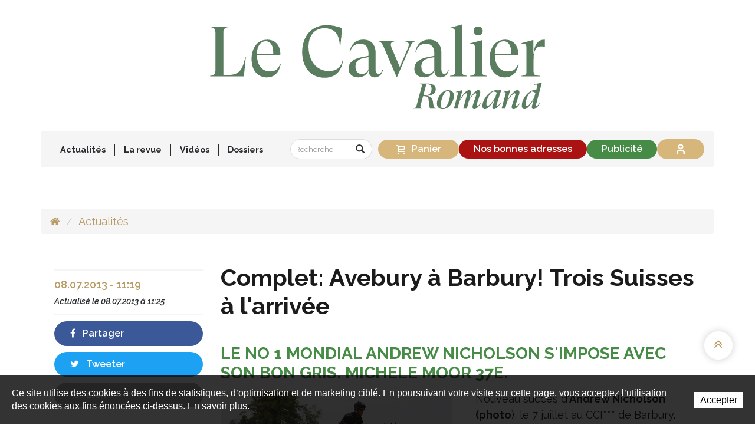

--- FILE ---
content_type: image/svg+xml
request_url: https://www.cavalier-romand.ch/Htdocs/Images/newlogo_CavalierRomand.svg
body_size: 1994
content:
<?xml version="1.0" encoding="utf-8"?>
<!-- Generator: Adobe Illustrator 28.0.0, SVG Export Plug-In . SVG Version: 6.00 Build 0)  -->
<svg version="1.1" id="Layer_1" xmlns="http://www.w3.org/2000/svg" xmlns:xlink="http://www.w3.org/1999/xlink" x="0px" y="0px"
	 viewBox="0 0 2066 534.2" style="enable-background:new 0 0 2066 534.2;" xml:space="preserve">
<style type="text/css">
	.st0{fill:#5B7D5F;}
</style>
<g>
	<path class="st0" d="M2058.5,99.3c-38.2,0-62.4,28.1-66.3,88.7h-1.8v-86.9l-72.4,19.8v3.1c24.1-1.3,30.7,3.5,30.7,29.9v144.5
		c0,17.1-8.3,21.5-30.7,24.6v3.1h113.7v-3.1c-32.1-2.2-39.5-7-39.5-24.6v-79c0-60.6,18.9-78.6,47.9-78.6c8.3,0,15.4,1.3,19.3,3.1
		h2.2V99.3H2058.5z M1808.2,109c26.8,0,47.9,22.4,46.1,76.8h-100.5C1755.1,138.9,1776.6,109,1808.2,109 M1897.8,247.8
		c-13.6,40.4-38.2,47.9-64.1,47.9c-47,0-78.6-37.8-79.9-101.4h144.5c1.8-59.7-32.1-94.8-80.3-94.8c-61.5,0-96.6,50.5-96.6,120.3
		c0,73.8,42.2,112.8,94.4,112.8c41.7,0,75.1-25.9,85.2-84.3L1897.8,247.8z M1675.6,102.4l-74.2,19.8v3.1
		c24.6-1.3,30.7,2.6,30.7,28.1v144.9c0,17.1-8.3,21.5-30.7,24.6v3.1h104.9v-3.1c-22.4-3.1-30.7-7.5-30.7-24.6V102.4z M1651.4,73
		c16.2,0,28.1-12.3,28.1-27.7s-11.9-27.7-28.1-27.7c-15.8,0-27.7,11.9-27.7,27.7C1623.8,60.7,1635.6,73,1651.4,73 M1553.1,5.4
		l-74.2,20.2v3.5c24.1-1.8,30.7,2.6,30.7,27.2v241.9c0,17.1-8.3,21.5-30.7,24.6v3.1h104.9v-3.1c-22.4-3.1-30.7-7.5-30.7-24.6V5.4z
		 M1340.2,311.4c-26.8,0-37.8-22-37.8-44.8c0-18.9,4.4-44.3,49.6-53.6l30.3-5.7v74.2C1374,303.1,1359.9,311.4,1340.2,311.4
		 M1467.5,285.9c-5.3,18-14.5,25-24.6,25c-10.5,0-17.1-9.7-17.1-25.5v-101c0-53.6-24.6-85.2-76-85.2c-46.5,0-78.2,29.9-83.9,77.3
		l3.1,0.4c7.5-34.7,29.9-52.2,60.6-52.2c37.3,0,52.7,22,52.7,63.2v11.4l-45.2,8.8c-49.2,10.1-77.7,33.4-77.7,71.1
		c0,29,20.6,53.1,59.7,53.1c35.6,0,58.8-23.7,63.7-44.3l0.4,6.6c1.3,22.8,14.1,37.8,36.9,37.8c26.8,0,43.9-17.1,50.9-46.1
		L1467.5,285.9z M1153.1,330.3l77.7-181.3c11.4-26.8,18-35.1,34.7-39.5v-3.5h-69.4v3.5c22,0.9,29,9.2,29,20.2
		c0,8.3-3.1,15.4-6.1,23.3l-49.2,115l-49.6-117.2c-3.5-8.3-5.3-15.8-5.3-21.1c0-13.2,9.2-19.3,28.5-20.2v-3.5h-104.9v3.5
		c14.9,2.6,23.7,13.6,34.7,40l77.3,180.9H1153.1z M935.8,311.4c-26.8,0-37.8-22-37.8-44.8c0-18.9,4.4-44.3,49.6-53.6l30.3-5.7v74.2
		C969.6,303.1,955.5,311.4,935.8,311.4 M1063.1,285.9c-5.3,18-14.5,25-24.6,25c-10.5,0-17.1-9.7-17.1-25.5v-101
		c0-53.6-24.6-85.2-76-85.2c-46.5,0-78.2,29.9-83.9,77.3l3.1,0.4c7.5-34.7,29.9-52.2,60.6-52.2c37.3,0,52.7,22,52.7,63.2v11.4
		l-45.2,8.8c-49.2,10.1-77.7,33.4-77.7,71.1c0,29,20.6,53.1,59.7,53.1c35.6,0,58.8-23.7,63.7-44.3l0.4,6.6
		c1.3,22.8,14.1,37.8,36.9,37.8c26.8,0,43.9-17.1,50.9-46.1L1063.1,285.9z M707.5,334.7c62.8,0,101.4-35.6,113.7-104.1l-3.5-0.9
		c-10.1,42.6-37.3,63.7-84.3,63.7c-72.9,0-124.3-61.5-124.3-149.7c0-70.3,37.8-115,97.5-115c59.3,0,90.9,33.8,94.4,103.6l4,0.4
		l11-104.1c-29.4-11.9-64.1-18.9-97-18.9C629.7,9.8,570,76.5,570,176.6C570,271.9,624.5,334.7,707.5,334.7 M346.1,109
		c26.8,0,47.9,22.4,46.1,76.8H291.6C292.9,138.9,314.5,109,346.1,109 M435.6,247.8c-13.6,40.4-38.2,47.9-64.1,47.9
		c-47,0-78.6-37.8-79.9-101.4h144.5c1.8-59.7-32.1-94.8-80.3-94.8c-61.5,0-96.6,50.5-96.6,120.3c0,73.8,42.2,112.8,94.4,112.8
		c41.7,0,75.1-25.9,85.2-84.3L435.6,247.8z M220.1,207.8c-15.8,76.8-35.6,109.8-108,109.8H85.7V59.8c0-25.9,7-35.1,32.9-38.2v-3.1
		H4.5v3.1C29.9,24.7,37,33.5,37,59.8v221.3c0,31.6-7,38.6-32.5,41.7v3.1h207.2l11.9-118.1H220.1z"/>
	<path class="st0" d="M1951.9,508.6c-4,0-7.8-2.9-7.8-14.6c0-26.6,15.7-62.4,36.1-74.2c9.7,0.2,17.5,3.5,23.3,9.7l-7.5,28.6
		C1975.3,491.8,1961.4,508.6,1951.9,508.6 M2009.9,508.6c-2.7,0-4.2-2.2-2.9-7.3l36.3-137.5l-46.5,11.7l-0.7,2.7l7.5-1.1
		c9.5-1.6,13.5,2,11.3,9.7l-6.9,26.1c-3.3-1.1-6.6-1.8-10-1.8c-37.2,0-78.2,54.7-78.2,94.6c0,17.1,8.2,23,17.5,23
		c14.2,0,35.7-24.1,55.4-58.9l-8.2,30.6c-1.6,5.5-3.3,11.7-3.3,16.6c0,7.8,4,11.7,10.6,11.7c11.5,0,26.1-13.3,40.7-37.9l-2.2-1.3
		C2021.6,502.6,2014.1,508.6,2009.9,508.6 M1908.5,490c-9.3,11.7-17.1,18.6-21.7,18.6c-2.4,0-4-1.8-4-4.4c0-4.9,5.1-20.8,10.6-36.1
		c6.9-18.6,12-34.8,12-43.2c0-9.7-6-13.7-12.8-13.7c-16.8,0-35.9,23.7-60.9,61.6l16.6-61.6l-40.7,10.4l-0.7,2.2l3.8-0.4
		c9.3-1.1,11.7,2.4,9.5,10l-24.6,92.1h21.9l12.4-45.8c27.9-39.9,40.1-48.7,45.8-48.7c3.3,0,4.9,2.2,4.9,5.5
		c0,4.4-4.7,19.9-10.6,36.3c-9.7,26.8-12.4,37.2-12.4,43.8c0,9.1,5.8,12.2,11.3,12.2c13.7,0,28.6-18.8,41.9-37.4L1908.5,490z
		 M1708.9,508.6c-3.3,0-6.6-2.4-6.6-11.7c0-28.6,18.4-66.7,40.7-77.1c10.6,0,17.9,2,23.3,7.5l-10.2,31.2
		C1733.7,492,1718.5,508.6,1708.9,508.6 M1767,508.6c-2.4,0-4-2.2-2.2-7.3l30.1-94.3l-20.8,6.6c-3.3-1.8-6.9-2.4-11.1-2.4
		c-11.1,0-25.7,6.2-35.4,12.8c-30.3,21.5-50,58.7-50,83.9c0,15.3,7.8,20.8,16.4,20.8c14.6,0,37.2-25,59.1-60.5l-10.4,32.1
		c-2,5.8-4,12.4-4,17.5c0,7.1,3.5,10.9,9.5,10.9c11.5,0,26.8-13.1,43-37.6l-2.2-1.6C1779.1,502.6,1771.2,508.6,1767,508.6 M1668,490
		c-9.3,11.7-17.3,18.6-21.7,18.6c-2.4,0-4.2-1.8-4.2-4.4c0-5.1,5.1-20.2,10.9-36.1c6.2-17.9,11.7-34.3,11.7-43.2
		c0-9.7-5.5-13.7-12.8-13.7c-16.4,0-33.4,22.4-54.9,58l9.5-35.4c5.3-19.7-5.3-22.6-11.1-22.6c-16.8,0-34.3,22.4-56.2,59.1l15.9-59.1
		l-40.7,10.4l-0.7,2.2l3.8-0.4c9.3-1.1,11.7,2.4,9.5,10l-24.6,92.1h21.9l12.4-46.1c25-40.1,35.7-48.5,41.9-48.5c3.8,0,5.5,3.1,4,9.1
		l-22.6,85.5h21.9l12.6-47.4c23.9-38.8,34.8-47.2,40.7-47.2c3.1,0,4.9,2.2,4.9,5.5c0,5.3-4.7,19.3-10.9,36.3
		c-9.3,26.6-12.4,36.8-12.4,43.8c0,9.3,5.8,12.2,11.3,12.2c13.5,0,29.7-20.4,41.9-37.4L1668,490z M1435.5,524.3
		c-6.9,0-13.3-4-13.3-22.4c0-31.9,19.5-86.4,43.2-86.4c7.3,0,13.5,4.2,13.5,22.4C1478.9,469.9,1459.2,524.3,1435.5,524.3
		 M1434.1,528.8c41.4,0,68.6-51.4,68.6-83c0-27.2-20.4-34.5-35.9-34.5c-41.4,0-68.6,51.6-68.6,83
		C1398.3,521.5,1418.9,528.8,1434.1,528.8 M1314.1,444.8l18.6-70h6.6c13.7,0,25.9,6,25.9,29c0,22.6-11.7,41-43.6,41H1314.1z
		 M1373,480.3c-4.2-22.1-16.2-33-41-33l0.2-0.9c39.9,0,58.7-18.8,58.7-41.2c0-28.1-29.2-34.8-49.2-34.8h-47.2l-0.4,1.6
		c10.9,1.6,13.1,6.2,9.5,19.5l-30.1,112.9c-3.8,14.6-8.4,17.7-19.7,19.5l-0.4,1.6h54l0.4-1.6c-10.9-1.6-12.8-7.1-9.3-21.3l14.4-53.8
		h4.4c23,0,27.5,6.9,29.9,23.3l3.5,27.9c0.9,9.5,2.7,19.7,5.1,25.5h35.7l0.2-1.8c-9.3-1.1-12.8-8.4-15.3-21.3L1373,480.3z"/>
</g>
</svg>


--- FILE ---
content_type: image/svg+xml
request_url: https://www.cavalier-romand.ch/Htdocs/Images/Results_tv.svg
body_size: -666
content:
<?xml version="1.0" encoding="utf-8"?>
<!-- Generator: Adobe Illustrator 22.1.0, SVG Export Plug-In . SVG Version: 6.00 Build 0)  -->
<svg version="1.1" xmlns="http://www.w3.org/2000/svg" xmlns:xlink="http://www.w3.org/1999/xlink" x="0px" y="0px"
	 viewBox="0 0 100 100" style="enable-background:new 0 0 100 100;" xml:space="preserve">
<style type="text/css">
	.st0{fill:#FFFFFF;}
</style>
<g id="Layer_2">
	<g>
		<path class="st0" d="M4.8,27.6h42.3v11.1H32.9v33.9H19V38.8H4.8V27.6z"/>
		<path class="st0" d="M49,27.6h14.6l10.1,32.4l10-32.4h14.1L81.1,72.7H66L49,27.6z"/>
	</g>
</g>
<g id="Layer_1">
</g>
</svg>


--- FILE ---
content_type: image/svg+xml
request_url: https://www.cavalier-romand.ch/Htdocs/Images/Results_start.svg
body_size: -12
content:
<?xml version="1.0" encoding="utf-8"?>
<!-- Generator: Adobe Illustrator 22.1.0, SVG Export Plug-In . SVG Version: 6.00 Build 0)  -->
<svg version="1.1" id="Layer_1" xmlns="http://www.w3.org/2000/svg" xmlns:xlink="http://www.w3.org/1999/xlink" x="0px" y="0px"
	 viewBox="0 0 100 100" style="enable-background:new 0 0 100 100;" xml:space="preserve">
<style type="text/css">
	.st0{fill:#FFFFFF;}
</style>
<title>start, flag, marker</title>
<g>
	<path class="st0" d="M89.3,27.9c-0.3,4-3.1,8.3-7.3,11.6c-3.8,2.9-12.1,7.4-24.8,4.9C46.1,42.2,38.7,46.7,35,57.9l10.8,36
		c0.4,1.2-0.3,2.5-1.6,2.9c-0.2,0.1-0.4,0.1-0.7,0.1c-1,0-2-0.7-2.3-1.7L30.4,59c-0.1-0.3-0.2-0.5-0.3-0.8L21.7,30
		c-0.2-0.3-0.3-0.7-0.3-1.1l-1.7-5.6c-0.4-1.2,0.3-2.5,1.5-2.9c1.2-0.4,2.5,0.3,2.9,1.5c0,0,0,0,0,0l0.3,1c2-2.3,4.6-4,7.5-5
		c7.4-2.8,17.3-1.8,25.7,2.6c5.2,2.7,18.4,8.6,28.5,4.8c1.2-0.4,2.6,0.2,3,1.4C89.3,27.2,89.4,27.5,89.3,27.9z"/>
</g>
</svg>


--- FILE ---
content_type: image/svg+xml
request_url: https://www.cavalier-romand.ch/Htdocs/Images/newlogo_CavalierRomand_white.svg
body_size: 2127
content:
<svg width="2066" height="535" viewBox="0 0 2066 535" fill="none" xmlns="http://www.w3.org/2000/svg">
<path d="M2058.5 99.3004C2020.3 99.3004 1996.1 127.4 1992.2 188H1990.4V101.1L1918 120.9V124C1942.1 122.7 1948.7 127.5 1948.7 153.9V298.4C1948.7 315.5 1940.4 319.9 1918 323V326.1H2031.7V323C1999.6 320.8 1992.2 316 1992.2 298.4V219.4C1992.2 158.8 2011.1 140.8 2040.1 140.8C2048.4 140.8 2055.5 142.1 2059.4 143.9H2061.6V99.3004H2058.5ZM1808.2 109C1835 109 1856.1 131.4 1854.3 185.8H1753.8C1755.1 138.9 1776.6 109 1808.2 109ZM1897.8 247.8C1884.2 288.2 1859.6 295.7 1833.7 295.7C1786.7 295.7 1755.1 257.9 1753.8 194.3H1898.3C1900.1 134.6 1866.2 99.5004 1818 99.5004C1756.5 99.5004 1721.4 150 1721.4 219.8C1721.4 293.6 1763.6 332.6 1815.8 332.6C1857.5 332.6 1890.9 306.7 1901 248.3L1897.8 247.8ZM1675.6 102.4L1601.4 122.2V125.3C1626 124 1632.1 127.9 1632.1 153.4V298.3C1632.1 315.4 1623.8 319.8 1601.4 322.9V326H1706.3V322.9C1683.9 319.8 1675.6 315.4 1675.6 298.3V102.4ZM1651.4 73.0004C1667.6 73.0004 1679.5 60.7004 1679.5 45.3004C1679.5 29.9004 1667.6 17.6004 1651.4 17.6004C1635.6 17.6004 1623.7 29.5004 1623.7 45.3004C1623.8 60.7004 1635.6 73.0004 1651.4 73.0004ZM1553.1 5.40039L1478.9 25.6004V29.1004C1503 27.3004 1509.6 31.7004 1509.6 56.3004V298.2C1509.6 315.3 1501.3 319.7 1478.9 322.8V325.9H1583.8V322.8C1561.4 319.7 1553.1 315.3 1553.1 298.2V5.40039ZM1340.2 311.4C1313.4 311.4 1302.4 289.4 1302.4 266.6C1302.4 247.7 1306.8 222.3 1352 213L1382.3 207.3V281.5C1374 303.1 1359.9 311.4 1340.2 311.4ZM1467.5 285.9C1462.2 303.9 1453 310.9 1442.9 310.9C1432.4 310.9 1425.8 301.2 1425.8 285.4V184.4C1425.8 130.8 1401.2 99.2004 1349.8 99.2004C1303.3 99.2004 1271.6 129.1 1265.9 176.5L1269 176.9C1276.5 142.2 1298.9 124.7 1329.6 124.7C1366.9 124.7 1382.3 146.7 1382.3 187.9V199.3L1337.1 208.1C1287.9 218.2 1259.4 241.5 1259.4 279.2C1259.4 308.2 1280 332.3 1319.1 332.3C1354.7 332.3 1377.9 308.6 1382.8 288L1383.2 294.6C1384.5 317.4 1397.3 332.4 1420.1 332.4C1446.9 332.4 1464 315.3 1471 286.3L1467.5 285.9ZM1153.1 330.3L1230.8 149C1242.2 122.2 1248.8 113.9 1265.5 109.5V106H1196.1V109.5C1218.1 110.4 1225.1 118.7 1225.1 129.7C1225.1 138 1222 145.1 1219 153L1169.8 268L1120.2 150.8C1116.7 142.5 1114.9 135 1114.9 129.7C1114.9 116.5 1124.1 110.4 1143.4 109.5V106H1038.5V109.5C1053.4 112.1 1062.2 123.1 1073.2 149.5L1150.5 330.4H1153.1V330.3ZM935.8 311.4C909 311.4 898 289.4 898 266.6C898 247.7 902.4 222.3 947.6 213L977.9 207.3V281.5C969.6 303.1 955.5 311.4 935.8 311.4ZM1063.1 285.9C1057.8 303.9 1048.6 310.9 1038.5 310.9C1028 310.9 1021.4 301.2 1021.4 285.4V184.4C1021.4 130.8 996.8 99.2004 945.4 99.2004C898.9 99.2004 867.2 129.1 861.5 176.5L864.6 176.9C872.1 142.2 894.5 124.7 925.2 124.7C962.5 124.7 977.9 146.7 977.9 187.9V199.3L932.7 208.1C883.5 218.2 855 241.5 855 279.2C855 308.2 875.6 332.3 914.7 332.3C950.3 332.3 973.5 308.6 978.4 288L978.8 294.6C980.1 317.4 992.9 332.4 1015.7 332.4C1042.5 332.4 1059.6 315.3 1066.6 286.3L1063.1 285.9ZM707.5 334.7C770.3 334.7 808.9 299.1 821.2 230.6L817.7 229.7C807.6 272.3 780.4 293.4 733.4 293.4C660.5 293.4 609.1 231.9 609.1 143.7C609.1 73.4004 646.9 28.7004 706.6 28.7004C765.9 28.7004 797.5 62.5004 801 132.3L805 132.7L816 28.6004C786.6 16.7004 751.9 9.70039 719 9.70039C629.7 9.80039 570 76.5004 570 176.6C570 271.9 624.5 334.7 707.5 334.7ZM346.1 109C372.9 109 394 131.4 392.2 185.8H291.6C292.9 138.9 314.5 109 346.1 109ZM435.6 247.8C422 288.2 397.4 295.7 371.5 295.7C324.5 295.7 292.9 257.9 291.6 194.3H436.1C437.9 134.6 404 99.5004 355.8 99.5004C294.3 99.5004 259.2 150 259.2 219.8C259.2 293.6 301.4 332.6 353.6 332.6C395.3 332.6 428.7 306.7 438.8 248.3L435.6 247.8ZM220.1 207.8C204.3 284.6 184.5 317.6 112.1 317.6H85.7V59.8004C85.7 33.9004 92.7 24.7004 118.6 21.6004V18.5004H4.5V21.6004C29.9 24.7004 37 33.5004 37 59.8004V281.1C37 312.7 30 319.7 4.5 322.8V325.9H211.7L223.6 207.8H220.1Z" fill="white"/>
<path d="M1951.9 508.601C1947.9 508.601 1944.1 505.701 1944.1 494.001C1944.1 467.401 1959.8 431.601 1980.2 419.801C1989.9 420.001 1997.7 423.301 2003.5 429.501L1996 458.101C1975.3 491.801 1961.4 508.601 1951.9 508.601ZM2009.9 508.601C2007.2 508.601 2005.7 506.401 2007 501.301L2043.3 363.801L1996.8 375.501L1996.1 378.201L2003.6 377.101C2013.1 375.501 2017.1 379.101 2014.9 386.801L2008 412.901C2004.7 411.801 2001.4 411.101 1998 411.101C1960.8 411.101 1919.8 465.801 1919.8 505.701C1919.8 522.801 1928 528.701 1937.3 528.701C1951.5 528.701 1973 504.601 1992.7 469.801L1984.5 500.401C1982.9 505.901 1981.2 512.101 1981.2 517.001C1981.2 524.801 1985.2 528.701 1991.8 528.701C2003.3 528.701 2017.9 515.401 2032.5 490.801L2030.3 489.501C2021.6 502.601 2014.1 508.601 2009.9 508.601ZM1908.5 490.001C1899.2 501.701 1891.4 508.601 1886.8 508.601C1884.4 508.601 1882.8 506.801 1882.8 504.201C1882.8 499.301 1887.9 483.401 1893.4 468.101C1900.3 449.501 1905.4 433.301 1905.4 424.901C1905.4 415.201 1899.4 411.201 1892.6 411.201C1875.8 411.201 1856.7 434.901 1831.7 472.801L1848.3 411.201L1807.6 421.601L1806.9 423.801L1810.7 423.401C1820 422.301 1822.4 425.801 1820.2 433.401L1795.6 525.501H1817.5L1829.9 479.701C1857.8 439.801 1870 431.001 1875.7 431.001C1879 431.001 1880.6 433.201 1880.6 436.501C1880.6 440.901 1875.9 456.401 1870 472.801C1860.3 499.601 1857.6 510.001 1857.6 516.601C1857.6 525.701 1863.4 528.801 1868.9 528.801C1882.6 528.801 1897.5 510.001 1910.8 491.401L1908.5 490.001ZM1708.9 508.601C1705.6 508.601 1702.3 506.201 1702.3 496.901C1702.3 468.301 1720.7 430.201 1743 419.801C1753.6 419.801 1760.9 421.801 1766.3 427.301L1756.1 458.501C1733.7 492.001 1718.5 508.601 1708.9 508.601ZM1767 508.601C1764.6 508.601 1763 506.401 1764.8 501.301L1794.9 407.001L1774.1 413.601C1770.8 411.801 1767.2 411.201 1763 411.201C1751.9 411.201 1737.3 417.401 1727.6 424.001C1697.3 445.501 1677.6 482.701 1677.6 507.901C1677.6 523.201 1685.4 528.701 1694 528.701C1708.6 528.701 1731.2 503.701 1753.1 468.201L1742.7 500.301C1740.7 506.101 1738.7 512.701 1738.7 517.801C1738.7 524.901 1742.2 528.701 1748.2 528.701C1759.7 528.701 1775 515.601 1791.2 491.101L1789 489.501C1779.1 502.601 1771.2 508.601 1767 508.601ZM1668 490.001C1658.7 501.701 1650.7 508.601 1646.3 508.601C1643.9 508.601 1642.1 506.801 1642.1 504.201C1642.1 499.101 1647.2 484.001 1653 468.101C1659.2 450.201 1664.7 433.801 1664.7 424.901C1664.7 415.201 1659.2 411.201 1651.9 411.201C1635.5 411.201 1618.5 433.601 1597 469.201L1606.5 433.801C1611.8 414.101 1601.2 411.201 1595.4 411.201C1578.6 411.201 1561.1 433.601 1539.2 470.301L1555.1 411.201L1514.4 421.601L1513.7 423.801L1517.5 423.401C1526.8 422.301 1529.2 425.801 1527 433.401L1502.4 525.501H1524.3L1536.7 479.401C1561.7 439.301 1572.4 430.901 1578.6 430.901C1582.4 430.901 1584.1 434.001 1582.6 440.001L1560 525.501H1581.9L1594.5 478.101C1618.4 439.301 1629.3 430.901 1635.2 430.901C1638.3 430.901 1640.1 433.101 1640.1 436.401C1640.1 441.701 1635.4 455.701 1629.2 472.701C1619.9 499.301 1616.8 509.501 1616.8 516.501C1616.8 525.801 1622.6 528.701 1628.1 528.701C1641.6 528.701 1657.8 508.301 1670 491.301L1668 490.001ZM1435.5 524.301C1428.6 524.301 1422.2 520.301 1422.2 501.901C1422.2 470.001 1441.7 415.501 1465.4 415.501C1472.7 415.501 1478.9 419.701 1478.9 437.901C1478.9 469.901 1459.2 524.301 1435.5 524.301ZM1434.1 528.801C1475.5 528.801 1502.7 477.401 1502.7 445.801C1502.7 418.601 1482.3 411.301 1466.8 411.301C1425.4 411.301 1398.2 462.901 1398.2 494.301C1398.3 521.501 1418.9 528.801 1434.1 528.801ZM1314.1 444.801L1332.7 374.801H1339.3C1353 374.801 1365.2 380.801 1365.2 403.801C1365.2 426.401 1353.5 444.801 1321.6 444.801H1314.1ZM1373 480.301C1368.8 458.201 1356.8 447.301 1332 447.301L1332.2 446.401C1372.1 446.401 1390.9 427.601 1390.9 405.201C1390.9 377.101 1361.7 370.401 1341.7 370.401H1294.5L1294.1 372.001C1305 373.601 1307.2 378.201 1303.6 391.501L1273.5 504.401C1269.7 519.001 1265.1 522.101 1253.8 523.901L1253.4 525.501H1307.4L1307.8 523.901C1296.9 522.301 1295 516.801 1298.5 502.601L1312.9 448.801H1317.3C1340.3 448.801 1344.8 455.701 1347.2 472.101L1350.7 500.001C1351.6 509.501 1353.4 519.701 1355.8 525.501H1391.5L1391.7 523.701C1382.4 522.601 1378.9 515.301 1376.4 502.401L1373 480.301Z" fill="white"/>
</svg>


--- FILE ---
content_type: image/svg+xml
request_url: https://www.cavalier-romand.ch/Htdocs/Images/sprite.svg?v=1
body_size: 2726
content:
<?xml version="1.0" encoding="utf-8"?>
<!-- Generator: Adobe Illustrator 22.1.0, SVG Export Plug-In . SVG Version: 6.00 Build 0)  -->
<svg version="1.1" id="Layer_1" xmlns="http://www.w3.org/2000/svg" xmlns:xlink="http://www.w3.org/1999/xlink" x="0px" y="0px"
	 width="2580px" height="420px" viewBox="0 0 2580 420" style="enable-background:new 0 0 2580 420;" xml:space="preserve">
<style type="text/css">
	.st0{clip-path:url(#SVGID_2_);fill:#D7B67B;}
	.st1{clip-path:url(#SVGID_4_);fill:#D7B67B;}
	.st2{clip-path:url(#SVGID_6_);fill:#FFFFFF;}
	.st3{clip-path:url(#SVGID_8_);fill:#D7B67B;}
	.st4{clip-path:url(#SVGID_10_);fill:#FFFFFF;}
	.st5{clip-path:url(#SVGID_12_);fill:#D7B67B;}
	.st6{clip-path:url(#SVGID_14_);fill:#FFFFFF;}
	.st7{clip-path:url(#SVGID_16_);fill:#FFFFFF;}
	.st8{clip-path:url(#SVGID_18_);fill:#FFFFFF;}
	.st9{clip-path:url(#SVGID_20_);fill:#FFFFFF;}
	.st10{clip-path:url(#SVGID_22_);fill:#FFFFFF;}
	.st11{clip-path:url(#SVGID_24_);fill:#E56353;}
	.st12{clip-path:url(#SVGID_26_);fill:#EBF0F3;}
	.st13{clip-path:url(#SVGID_28_);fill:#D15241;}
	.st14{clip-path:url(#SVGID_30_);fill:#D15241;}
	.st15{clip-path:url(#SVGID_32_);fill:#E1E6E9;}
	.st16{clip-path:url(#SVGID_34_);fill:#EBF0F3;}
	.st17{clip-path:url(#SVGID_36_);fill:#EBF0F3;}
	.st18{clip-path:url(#SVGID_38_);fill:#E1E6E9;}
	.st19{clip-path:url(#SVGID_40_);fill:#64798A;}
	.st20{clip-path:url(#SVGID_42_);fill:#64798A;}
	.st21{clip-path:url(#SVGID_44_);fill:#FFFFFF;}
	.st22{clip-path:url(#SVGID_46_);fill:#FFFFFF;}
	.st23{clip-path:url(#SVGID_48_);fill:#D7B67B;}
	.st24{clip-path:url(#SVGID_50_);fill:#D7B67B;}
	.st25{fill:#D7B67B;}
	.st26{fill:#FFFFFF;}
</style>
<g>
	<g>
		<defs>
			<rect id="SVGID_1_" width="2580" height="420"/>
		</defs>
		<clipPath id="SVGID_2_">
			<use xlink:href="#SVGID_1_"  style="overflow:visible;"/>
		</clipPath>
		<path class="st0" d="M407.6,46c-1.3,0-2.4-1.1-2.4-2.4V26.3c0-1.3,1.1-2.4,2.4-2.4h24.7c1.3,0,2.4,1.1,2.4,2.4v17.3
			c0,1.3-1.1,2.4-2.4,2.4L407.6,46L407.6,46z M407.5,44.7h25l-8.9-8.8l-3,3c-0.1,0.1-0.3,0.2-0.5,0.2c-0.2,0-0.4-0.1-0.5-0.2l-3.1-3
			L407.5,44.7z M424.5,35l8.9,8.8V26.2L424.5,35z M406.6,43.8l9-8.8l-9-8.7V43.8z M420.1,37.5l12.4-12.2h-25L420.1,37.5z"/>
	</g>
	<g>
		<defs>
			<rect id="SVGID_3_" width="2580" height="420"/>
		</defs>
		<clipPath id="SVGID_4_">
			<use xlink:href="#SVGID_3_"  style="overflow:visible;"/>
		</clipPath>
		<path class="st1" d="M90,16.1c-8,0-14.5,6.5-14.5,14.5c0,8,6.5,14.5,14.5,14.5c8,0,14.5-6.5,14.5-14.5C104.5,22.6,98,16.1,90,16.1
			"/>
	</g>
	<g>
		<defs>
			<rect id="SVGID_5_" width="2580" height="420"/>
		</defs>
		<clipPath id="SVGID_6_">
			<use xlink:href="#SVGID_5_"  style="overflow:visible;"/>
		</clipPath>
		<path class="st2" d="M93.4,31.5h-2.3v8.1h-3.4v-8.1h-1.6v-2.9h1.6v-1.9c0-1.3,0.6-3.4,3.4-3.4l2.5,0v2.8h-1.8
			c-0.3,0-0.7,0.1-0.7,0.8v1.7h2.6L93.4,31.5z"/>
	</g>
	<g>
		<defs>
			<rect id="SVGID_7_" width="2580" height="420"/>
		</defs>
		<clipPath id="SVGID_8_">
			<use xlink:href="#SVGID_7_"  style="overflow:visible;"/>
		</clipPath>
		<path class="st3" d="M150,16.9c-8,0-14.5,6.5-14.5,14.5c0,8,6.5,14.5,14.5,14.5c8,0,14.5-6.5,14.5-14.5
			C164.5,23.4,158,16.9,150,16.9"/>
	</g>
	<g>
		<defs>
			<rect id="SVGID_9_" width="2580" height="420"/>
		</defs>
		<clipPath id="SVGID_10_">
			<use xlink:href="#SVGID_9_"  style="overflow:visible;"/>
		</clipPath>
		<path class="st4" d="M157,28.8c0,0.1,0,0.3,0,0.4c0,4.4-3.1,9.5-8.8,9.5c-1.7,0-3.4-0.6-4.7-1.5c0.2,0,0.5,0,0.7,0
			c1.4,0,2.8-0.5,3.8-1.4c-1.4,0-2.5-1-2.9-2.3c0.2,0,0.4,0.1,0.6,0.1c0.3,0,0.6,0,0.8-0.1c-1.4-0.3-2.5-1.7-2.5-3.3v0
			c0.4,0.3,0.9,0.4,1.4,0.4c-0.8-0.6-1.4-1.6-1.4-2.8c0-0.6,0.2-1.2,0.4-1.7c1.5,2,3.8,3.3,6.4,3.5c-0.1-0.2-0.1-0.5-0.1-0.8
			c0-1.8,1.4-3.3,3.1-3.3c0.9,0,1.7,0.4,2.2,1.1c0.7-0.2,1.4-0.4,2-0.8c-0.2,0.8-0.7,1.4-1.4,1.8c0.6-0.1,1.2-0.3,1.8-0.5
			C158.1,27.7,157.6,28.3,157,28.8"/>
	</g>
	<g>
		<defs>
			<rect id="SVGID_11_" width="2580" height="420"/>
		</defs>
		<clipPath id="SVGID_12_">
			<use xlink:href="#SVGID_11_"  style="overflow:visible;"/>
		</clipPath>
		<path class="st5" d="M210,16.1c-8,0-14.5,6.5-14.5,14.5c0,8,6.5,14.5,14.5,14.5c8,0,14.5-6.5,14.5-14.5
			C224.5,22.6,218,16.1,210,16.1"/>
	</g>
	<g>
		<defs>
			<rect id="SVGID_13_" width="2580" height="420"/>
		</defs>
		<clipPath id="SVGID_14_">
			<use xlink:href="#SVGID_13_"  style="overflow:visible;"/>
		</clipPath>
		<path class="st6" d="M210,23.6c2.3,0,2.5,0,3.4,0c0.8,0,1.3,0.2,1.6,0.3c0.4,0.2,0.7,0.3,1,0.6c0.3,0.3,0.5,0.6,0.6,1
			c0.1,0.3,0.3,0.8,0.3,1.6c0,0.9,0.1,1.2,0.1,3.4c0,2.3,0,2.5-0.1,3.4c0,0.8-0.2,1.3-0.3,1.6c-0.2,0.4-0.3,0.7-0.6,1
			c-0.3,0.3-0.6,0.5-1,0.6c-0.3,0.1-0.7,0.3-1.6,0.3c-0.9,0-1.2,0.1-3.4,0.1s-2.5,0-3.4-0.1c-0.8,0-1.3-0.2-1.6-0.3
			c-0.4-0.2-0.7-0.3-1-0.6c-0.3-0.3-0.5-0.6-0.6-1c-0.1-0.3-0.3-0.8-0.3-1.6c0-0.9-0.1-1.2-0.1-3.4c0-2.3,0-2.5,0.1-3.4
			c0-0.8,0.2-1.3,0.3-1.6c0.2-0.4,0.3-0.7,0.6-1c0.3-0.3,0.6-0.5,1-0.6c0.3-0.1,0.8-0.3,1.6-0.3C207.5,23.7,207.7,23.6,210,23.6
			 M210,22.1c-2.3,0-2.6,0-3.5,0.1c-0.9,0-1.5,0.2-2.1,0.4c-0.6,0.2-1,0.5-1.5,1c-0.5,0.5-0.8,0.9-1,1.5c-0.2,0.5-0.4,1.2-0.4,2.1
			c0,0.9-0.1,1.2-0.1,3.5c0,2.3,0,2.6,0.1,3.5c0,0.9,0.2,1.5,0.4,2.1c0.2,0.6,0.5,1,1,1.5c0.5,0.5,0.9,0.8,1.5,1
			c0.5,0.2,1.2,0.4,2.1,0.4c0.9,0,1.2,0.1,3.5,0.1c2.3,0,2.6,0,3.5-0.1c0.9,0,1.5-0.2,2.1-0.4c0.6-0.2,1-0.5,1.5-1
			c0.5-0.5,0.8-0.9,1-1.5c0.2-0.5,0.4-1.2,0.4-2.1c0-0.9,0.1-1.2,0.1-3.5c0-2.3,0-2.6-0.1-3.5c0-0.9-0.2-1.5-0.4-2.1
			c-0.2-0.6-0.5-1-1-1.5c-0.5-0.5-0.9-0.8-1.5-1c-0.5-0.2-1.2-0.4-2.1-0.4C212.6,22.1,212.3,22.1,210,22.1"/>
	</g>
	<g>
		<defs>
			<rect id="SVGID_15_" width="2580" height="420"/>
		</defs>
		<clipPath id="SVGID_16_">
			<use xlink:href="#SVGID_15_"  style="overflow:visible;"/>
		</clipPath>
		<path class="st7" d="M210,26.3c-2.4,0-4.4,2-4.4,4.4c0,2.4,2,4.4,4.4,4.4s4.4-2,4.4-4.4C214.4,28.2,212.4,26.3,210,26.3 M210,33.5
			c-1.6,0-2.8-1.3-2.8-2.8c0-1.6,1.3-2.8,2.8-2.8c1.6,0,2.8,1.3,2.8,2.8C212.8,32.2,211.6,33.5,210,33.5"/>
	</g>
	<g>
		<defs>
			<rect id="SVGID_17_" width="2580" height="420"/>
		</defs>
		<clipPath id="SVGID_18_">
			<use xlink:href="#SVGID_17_"  style="overflow:visible;"/>
		</clipPath>
		<path class="st8" d="M215.6,26.1c0,0.6-0.5,1-1,1s-1-0.5-1-1c0-0.6,0.5-1,1-1C215.1,25.1,215.6,25.5,215.6,26.1"/>
	</g>
	<g>
		<defs>
			<rect id="SVGID_19_" width="2580" height="420"/>
		</defs>
		<clipPath id="SVGID_20_">
			<use xlink:href="#SVGID_19_"  style="overflow:visible;"/>
		</clipPath>
		<path class="st9" d="M270,61.2c-16.9,0-30.6-13.7-30.6-30.6C239.4,13.7,253.1,0,270,0c16.9,0,30.6,13.7,30.6,30.6
			S286.9,61.2,270,61.2 M270,2.1c-15.7,0-28.5,12.8-28.5,28.5s12.8,28.5,28.5,28.5c15.7,0,28.5-12.8,28.5-28.5S285.7,2.1,270,2.1"/>
	</g>
	<g>
		<defs>
			<rect id="SVGID_21_" width="2580" height="420"/>
		</defs>
		<clipPath id="SVGID_22_">
			<use xlink:href="#SVGID_21_"  style="overflow:visible;"/>
		</clipPath>
		<path class="st10" d="M281.4,29.7l-14.4-10c-0.4-0.3-1.6-0.3-1.7,0.9v19.9c0.1,1.3,1.3,1.3,1.7,0.9l14.4-10
			C281.8,31.3,282.3,30.4,281.4,29.7 M267.5,38.4V22.8l11.3,7.8L267.5,38.4z"/>
	</g>
	<g>
		<defs>
			<rect id="SVGID_23_" width="2580" height="420"/>
		</defs>
		<clipPath id="SVGID_24_">
			<use xlink:href="#SVGID_23_"  style="overflow:visible;"/>
		</clipPath>
		<path class="st11" d="M373.5,9.9c0-0.7-0.6-1.3-1.3-1.3l-22.3,0c-0.7,0-1.3,0.6-1.3,1.3l0,4.1l25,0L373.5,9.9z"/>
	</g>
	<g>
		<defs>
			<rect id="SVGID_25_" width="2580" height="420"/>
		</defs>
		<clipPath id="SVGID_26_">
			<use xlink:href="#SVGID_25_"  style="overflow:visible;"/>
		</clipPath>
		<path class="st12" d="M348.5,13.9l0,15.7c0,0.7,0.6,1.3,1.3,1.3l22.3,0c0.7,0,1.3-0.6,1.3-1.3l0-15.7L348.5,13.9z"/>
	</g>
	<g>
		<defs>
			<rect id="SVGID_27_" width="2580" height="420"/>
		</defs>
		<clipPath id="SVGID_28_">
			<use xlink:href="#SVGID_27_"  style="overflow:visible;"/>
		</clipPath>
		<path class="st13" d="M352.8,9.1c0.7,0,1.2,0.5,1.2,1.2c0,0.6-0.5,1.2-1.2,1.2s-1.2-0.5-1.2-1.2C351.6,9.7,352.2,9.1,352.8,9.1"/>
	</g>
	<g>
		<defs>
			<rect id="SVGID_29_" width="2580" height="420"/>
		</defs>
		<clipPath id="SVGID_30_">
			<use xlink:href="#SVGID_29_"  style="overflow:visible;"/>
		</clipPath>
		<path class="st14" d="M369.2,9.2c0.7,0,1.2,0.5,1.2,1.2c0,0.7-0.5,1.2-1.2,1.2S368,11,368,10.3C368,9.7,368.6,9.2,369.2,9.2"/>
	</g>
	<g>
		<defs>
			<rect id="SVGID_31_" width="2580" height="420"/>
		</defs>
		<clipPath id="SVGID_32_">
			<use xlink:href="#SVGID_31_"  style="overflow:visible;"/>
		</clipPath>
		<path class="st15" d="M352.8,6l0,5c0.5,0,0.8-0.4,0.8-0.8l0-3.4C353.7,6.4,353.3,6,352.8,6"/>
	</g>
	<g>
		<defs>
			<rect id="SVGID_33_" width="2580" height="420"/>
		</defs>
		<clipPath id="SVGID_34_">
			<use xlink:href="#SVGID_33_"  style="overflow:visible;"/>
		</clipPath>
		<path class="st16" d="M352,6.8l0,3.4c0,0.5,0.4,0.8,0.8,0.8l0-5C352.4,6,352,6.4,352,6.8"/>
	</g>
	<g>
		<defs>
			<rect id="SVGID_35_" width="2580" height="420"/>
		</defs>
		<clipPath id="SVGID_36_">
			<use xlink:href="#SVGID_35_"  style="overflow:visible;"/>
		</clipPath>
		<path class="st17" d="M368.4,6.8l0,3.4c0,0.5,0.4,0.8,0.8,0.8l0-5C368.8,6,368.4,6.4,368.4,6.8"/>
	</g>
	<g>
		<defs>
			<rect id="SVGID_37_" width="2580" height="420"/>
		</defs>
		<clipPath id="SVGID_38_">
			<use xlink:href="#SVGID_37_"  style="overflow:visible;"/>
		</clipPath>
		<path class="st18" d="M369.2,6l0,5c0.5,0,0.8-0.4,0.8-0.8l0-3.4C370.1,6.4,369.7,6,369.2,6"/>
	</g>
	<g>
		<defs>
			<rect id="SVGID_39_" width="2580" height="420"/>
		</defs>
		<clipPath id="SVGID_40_">
			<use xlink:href="#SVGID_39_"  style="overflow:visible;"/>
		</clipPath>
		<path class="st19" d="M358.2,21.5c0.3-0.4,0.4-0.7,0.4-1.1c0-0.4-0.1-0.7-0.4-0.9c-0.3-0.3-0.6-0.4-1.1-0.4
			c-0.8,0-1.4,0.4-1.9,1.2l-1.2-0.7c0.4-0.6,0.9-1.1,1.3-1.4c0.5-0.3,1.1-0.5,1.9-0.5c0.8,0,1.4,0.2,2,0.7c0.6,0.5,0.9,1.2,0.9,2
			c0,0.5-0.1,0.9-0.4,1.4c-0.2,0.4-0.7,1-1.4,1.7l-2.2,2.2l4.2,0l0,1.5l-6.3,0l0-1.3l2.8-2.8C357.5,22.4,357.9,21.9,358.2,21.5"/>
	</g>
	<g>
		<defs>
			<rect id="SVGID_41_" width="2580" height="420"/>
		</defs>
		<clipPath id="SVGID_42_">
			<use xlink:href="#SVGID_41_"  style="overflow:visible;"/>
		</clipPath>
		<path class="st20" d="M367.5,17.9v1.4l-3.9,0l0,2.3c0.4-0.2,0.8-0.3,1.3-0.3c0.9,0,1.6,0.3,2.2,0.8c0.6,0.5,0.9,1.2,0.9,2.1
			c0,0.9-0.3,1.6-1,2.2c-0.7,0.6-1.4,0.9-2.4,0.9c-1.2,0-2.2-0.4-3-1.2l0.8-1.1c0.1,0.1,0.2,0.2,0.3,0.3c0.1,0.1,0.4,0.2,0.7,0.4
			c0.4,0.2,0.8,0.2,1.2,0.2c0.4,0,0.8-0.1,1.2-0.4c0.4-0.3,0.5-0.6,0.5-1.2c0-0.5-0.2-0.9-0.6-1.2c-0.4-0.3-0.9-0.4-1.5-0.4
			c-0.6,0-1.1,0.1-1.7,0.4l-0.7-0.7l0-4.4L367.5,17.9z"/>
	</g>
	<g>
		<defs>
			<rect id="SVGID_43_" width="2580" height="420"/>
		</defs>
		<clipPath id="SVGID_44_">
			<use xlink:href="#SVGID_43_"  style="overflow:visible;"/>
		</clipPath>
		<path class="st21" d="M50,200c-27.6,0-50-22.4-50-50s22.4-50,50-50c27.6,0,50,22.4,50,50S77.6,200,50,200 M50,103.4
			c-25.7,0-46.6,20.9-46.6,46.6s20.9,46.6,46.6,46.6c25.7,0,46.6-20.9,46.6-46.6S75.7,103.4,50,103.4"/>
	</g>
	<g>
		<defs>
			<rect id="SVGID_45_" width="2580" height="420"/>
		</defs>
		<clipPath id="SVGID_46_">
			<use xlink:href="#SVGID_45_"  style="overflow:visible;"/>
		</clipPath>
		<path class="st22" d="M68.6,148.5l-23.5-16.3c-0.7-0.5-2.7-0.5-2.8,1.5v32.5c0.2,2.1,2.2,2.1,2.8,1.5l23.5-16.3
			C69.2,151.1,70,149.6,68.6,148.5 M45.9,162.8v-25.6L64.4,150L45.9,162.8z"/>
	</g>
	<g>
		<defs>
			<rect id="SVGID_47_" width="2580" height="420"/>
		</defs>
		<clipPath id="SVGID_48_">
			<use xlink:href="#SVGID_47_"  style="overflow:visible;"/>
		</clipPath>
		<path class="st23" d="M461.8,39.3c-1.4,0-2.6-0.4-3.7-1.2l0.8-0.8c0.8,0.6,1.8,0.9,2.9,0.9c1.3,0,2.5-0.5,3.5-1.4l6.4-6.4
			c1.9-1.9,1.9-5,0-6.9c-0.9-0.9-2.2-1.4-3.5-1.4c-1.3,0-2.5,0.5-3.5,1.4l-3.7,3.7l-0.8-0.8l3.7-3.7c1.1-1.1,2.7-1.8,4.3-1.8
			c1.6,0,3.1,0.6,4.3,1.8c2.4,2.4,2.4,6.2,0,8.6l-6.4,6.4C464.9,38.7,463.4,39.3,461.8,39.3"/>
	</g>
	<g>
		<defs>
			<rect id="SVGID_49_" width="2580" height="420"/>
		</defs>
		<clipPath id="SVGID_50_">
			<use xlink:href="#SVGID_49_"  style="overflow:visible;"/>
		</clipPath>
		<path class="st24" d="M451.9,49.2c-1.6,0-3.1-0.6-4.3-1.8c-2.4-2.4-2.4-6.2,0-8.6l6.4-6.4c1.1-1.1,2.7-1.8,4.3-1.8
			c1.4,0,2.6,0.4,3.7,1.2l-0.8,0.8c-0.8-0.6-1.8-0.9-2.9-0.9c-1.3,0-2.5,0.5-3.5,1.4l-6.4,6.4c-1.9,1.9-1.9,5,0,6.9
			c0.9,0.9,2.2,1.4,3.5,1.4c1.3,0,2.5-0.5,3.5-1.4l3.7-3.7l0.8,0.8l-3.7,3.7C455,48.6,453.5,49.2,451.9,49.2
			C451.9,49.2,451.9,49.2,451.9,49.2z"/>
	</g>
</g>
<path class="st25" d="M566.7,4.5c-12.2,0-22.2,9.9-22.2,22.2c0,12.3,9.9,22.2,22.2,22.2c12.3,0,22.2-9.9,22.2-22.2
	C588.9,14.4,579,4.5,566.7,4.5"/>
<g>
	<path class="st26" d="M556.8,17c0.3-1.3,2.6-2.7,3.9-3.3c2.5-1.2,2.9,1.5,4,4.2c1.3,3-0.9,2.8-3,4c-0.5,2.9,4.5,10.8,7.2,11.6
		c1.9-1.4,2.7-3.5,5-0.9c1.9,2.1,4.1,3.6,1.9,5.5c-1,0.8-3.3,2.3-4.6,1.9C564.1,38.1,555.4,24.2,556.8,17z"/>
</g>
<path class="st25" d="M618.7,4.5c-12.2,0-22.2,9.9-22.2,22.2c0,12.3,9.9,22.2,22.2,22.2c12.3,0,22.2-9.9,22.2-22.2
	C640.9,14.4,631,4.5,618.7,4.5"/>
<path class="st25" d="M669.7,4.5c-12.2,0-22.2,9.9-22.2,22.2c0,12.3,9.9,22.2,22.2,22.2c12.3,0,22.2-9.9,22.2-22.2
	C691.9,14.4,682,4.5,669.7,4.5"/>
<g>
	<path class="st26" d="M632.1,27.7c0-0.4-0.3-0.8-0.7-0.9l-18.1-6.3c-0.4-0.1-0.8,0-1.1,0.2s-0.4,0.7-0.2,1.1l6.3,18.1
		c0.1,0.4,0.5,0.7,0.9,0.7c0,0,0.1,0,0.1,0c0.4,0,0.7-0.2,0.9-0.5l2.6-4.9l3.4,3.4c0.2,0.2,0.4,0.3,0.7,0.3l0,0
		c0.3,0,0.5-0.1,0.7-0.3l2.5-2.5c0.2-0.2,0.3-0.4,0.3-0.7s-0.1-0.5-0.3-0.7l-3.4-3.4l4.9-2.6C631.9,28.5,632.1,28.1,632.1,27.7z"/>
	<path class="st26" d="M607.8,14.9c-0.4-0.4-1.1-0.4-1.4,0c-0.4,0.4-0.4,1.1,0,1.4l2.2,2.2c0.2,0.2,0.5,0.3,0.7,0.3
		c0.2,0,0.5-0.1,0.7-0.3c0.4-0.4,0.4-1.1,0-1.4L607.8,14.9z"/>
	<path class="st26" d="M613.8,17.3c0.1,0.5,0.5,0.8,1,0.8c0.1,0,0.1,0,0.2,0c0.5-0.1,0.9-0.7,0.8-1.2l-0.6-3.3
		c-0.1-0.5-0.7-0.9-1.2-0.8c-0.5,0.1-0.9,0.7-0.8,1.2L613.8,17.3z"/>
	<path class="st26" d="M608.8,22.3l-3.3-0.6c-0.5-0.1-1.1,0.3-1.2,0.8c-0.1,0.5,0.3,1.1,0.8,1.2l3.3,0.6c0.1,0,0.1,0,0.2,0
		c0.5,0,0.9-0.3,1-0.8C609.7,23,609.3,22.4,608.8,22.3z"/>
</g>
<g>
	<g>
		<path class="st26" d="M680.3,23.7c0-5.7-4.6-10.4-10.2-10.6l-0.1,0h-0.1l-0.1,0h-0.1l-0.1,0l-0.1,0c-5.7,0.2-10.2,4.9-10.2,10.6
			c0,0.1,0,0.2,0,0.4c0,0.1,0,0.3,0,0.4c0,0.7,0.1,1.4,0.2,2.1c0,0,0,0.2,0.1,0.4c0.2,0.8,0.4,1.5,0.7,2.2c1.1,2.9,3.7,7.3,9.2,12.1
			c0.3,0.2,0.7,0.2,0.9,0c5.5-4.8,8-9.2,9.2-12.1c0.3-0.7,0.6-1.5,0.7-2.2c0-0.2,0.1-0.3,0.1-0.4c0.1-0.7,0.2-1.4,0.2-2.1
			c0-0.1,0-0.3,0-0.4C680.3,24,680.3,23.8,680.3,23.7z M674.9,24.2c-0.2,2.9-2.7,5.1-5.6,4.9c-2.6-0.2-4.7-2.3-4.9-4.9
			c0-0.1,0-0.2,0-0.4c0-2.9,2.4-5.3,5.3-5.3c2.9,0,5.3,2.4,5.3,5.3C674.9,24,674.9,24.1,674.9,24.2z"/>
	</g>
</g>
</svg>


--- FILE ---
content_type: image/svg+xml
request_url: https://www.cavalier-romand.ch/Htdocs/Images/Results_results.svg
body_size: -518
content:
<?xml version="1.0" encoding="utf-8"?>
<!-- Generator: Adobe Illustrator 22.1.0, SVG Export Plug-In . SVG Version: 6.00 Build 0)  -->
<svg version="1.1" xmlns="http://www.w3.org/2000/svg" xmlns:xlink="http://www.w3.org/1999/xlink" x="0px" y="0px"
	 viewBox="0 0 100 100" style="enable-background:new 0 0 100 100;" xml:space="preserve">
<style type="text/css">
	.st0{fill:#FFFFFF;}
</style>
<g id="Layer_2">
</g>
<g id="Layer_1">
	<g>
		<g>
			<path class="st0" d="M78.8,13.9V4.5H21.2v9.4H2.5v7.5c0,13,8.7,24.4,21.2,27.7l5.6,1.5c0.9,1.2,1.8,2.4,2.8,3.5
				c3.6,3.7,7.9,5.8,12.9,6.7v10.3h-7.6l-2.9,11.1h31l-2.9-11.1H55V60.8c5-0.9,9.3-3,12.9-6.7c1-1.1,2-2.3,2.8-3.5l5.6-1.5
				c12.5-3.4,21.2-14.7,21.2-27.7v-7.5C97.5,13.9,78.8,13.9,78.8,13.9z M9.3,21.4v-0.7h11.9c0,3.3,0.4,12.7,3.8,21.6
				C15.8,39.6,9.3,31.1,9.3,21.4z M90.7,21.4c0,9.7-6.4,18.2-15.7,20.9c3.4-9,3.8-18.4,3.8-21.6h11.9C90.7,20.7,90.7,21.4,90.7,21.4
				z"/>
			<rect x="29.6" y="86.7" class="st0" width="40.8" height="8.7"/>
		</g>
	</g>
</g>
</svg>


--- FILE ---
content_type: image/svg+xml
request_url: https://www.cavalier-romand.ch/Htdocs/Images/Results_resultsLive.svg
body_size: -522
content:
<?xml version="1.0" encoding="utf-8"?>
<!-- Generator: Adobe Illustrator 22.1.0, SVG Export Plug-In . SVG Version: 6.00 Build 0)  -->
<svg version="1.1" xmlns="http://www.w3.org/2000/svg" xmlns:xlink="http://www.w3.org/1999/xlink" x="0px" y="0px"
	 viewBox="0 0 100 100" style="enable-background:new 0 0 100 100;" xml:space="preserve">
<style type="text/css">
	.st0{fill:#FFFFFF;}
</style>
<g id="Layer_2">
</g>
<g id="Layer_1">
	<g>
		<g>
			<path class="st0" d="M83.6,16.4c-1.7-1.7-4.4-1.7-6.1,0s-1.7,4.4,0,6.1c15.2,15.2,15.2,39.9,0,55.1c-1.7,1.7-1.7,4.4,0,6.1
				c0.8,0.8,1.9,1.3,3,1.3s2.2-0.4,3-1.3C102.1,65.1,102.1,34.9,83.6,16.4z"/>
			<path class="st0" d="M69.3,30.6c-1.7-1.7-4.4-1.7-6.1,0c-1.7,1.7-1.7,4.4,0,6.1c7.3,7.3,7.4,19.3,0,26.6c-1.7,1.7-1.7,4.4,0,6.1
				c0.8,0.8,1.9,1.3,3,1.3s2.2-0.4,3-1.3C80.1,58.7,80,41.3,69.3,30.6z"/>
			<path class="st0" d="M22.5,22.5c1.7-1.7,1.7-4.4,0-6.1s-4.4-1.7-6.1,0c-18.5,18.5-18.5,48.7,0,67.2c0.8,0.8,1.9,1.3,3,1.3
				s2.2-0.4,3-1.3c1.7-1.7,1.7-4.4,0-6.1C7.3,62.4,7.3,37.7,22.5,22.5z"/>
			<path class="st0" d="M36.7,36.7c1.7-1.7,1.7-4.4,0-6.1c-1.7-1.7-4.4-1.7-6.1,0c-10.7,10.7-10.7,28.1,0,38.8
				c0.8,0.8,1.9,1.3,3,1.3s2.2-0.4,3-1.3c1.7-1.7,1.7-4.4,0-6.1C29.4,56,29.4,44,36.7,36.7z"/>
		</g>
		<circle class="st0" cx="50" cy="50" r="7.3"/>
	</g>
</g>
</svg>
